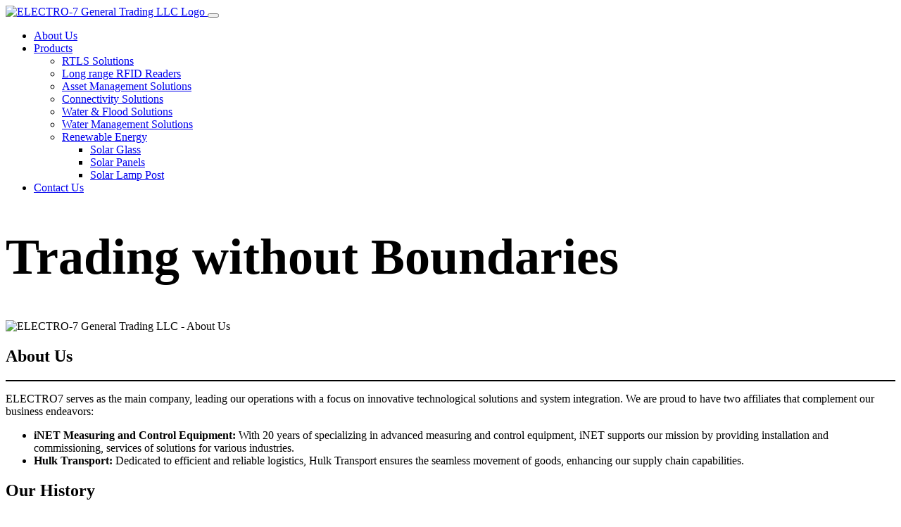

--- FILE ---
content_type: text/html; charset=UTF-8
request_url: https://electro7.com/index.php/assets/css/style.css
body_size: 26094
content:
<!DOCTYPE html>
<html lang="en">

<head>
    <meta charset="UTF-8">
    <meta name="viewport" content="width=device-width, initial-scale=1.0">
    
        
    <!-- Primary Meta Tags -->
    <title>ELECTRO-7 GENERAL TRADING LLC | Trading Without Boundaries</title>
    <meta name="title" content="ELECTRO-7 GENERAL TRADING LLC | Trading Without Boundaries">
    <meta name="description" content="ELECTRO-7 General Trading LLC - Leading technology solutions and trading company in Dubai, UAE. Specializing in RTLS, RFID, Asset Management, Solar Solutions, and Water Management. Established in 2015, we bridge global suppliers and retailers with quality products.">
    <meta name="keywords" content="ELECTRO-7, Dubai trading company, technology solutions Dubai, RTLS solutions, RFID readers, asset management, solar glass, solar panels, water management, UAE trading, Dubai business">
    <meta name="author" content="ELECTRO-7 GENERAL TRADING LLC">
    <meta name="robots" content="index, follow">
    <meta name="language" content="English">
    <meta name="revisit-after" content="7 days">
    
    <!-- Open Graph / Facebook -->
    <meta property="og:type" content="website">
    <meta property="og:url" content="https://electro7.com/">
    <meta property="og:title" content="ELECTRO-7 GENERAL TRADING LLC | Trading Without Boundaries">
    <meta property="og:description" content="ELECTRO-7 General Trading LLC - Leading technology solutions and trading company in Dubai, UAE. Specializing in RTLS, RFID, Asset Management, Solar Solutions, and Water Management. Established in 2015, we bridge global suppliers and retailers with quality products.">
    <meta property="og:image" content="https://electro7.com/assets/images/header_images/about.png">
    <meta property="og:site_name" content="ELECTRO-7 GENERAL TRADING LLC">
    <meta property="og:locale" content="en_US">
    
    <!-- Twitter -->
    <meta property="twitter:card" content="summary_large_image">
    <meta property="twitter:url" content="https://electro7.com/">
    <meta property="twitter:title" content="ELECTRO-7 GENERAL TRADING LLC | Trading Without Boundaries">
    <meta property="twitter:description" content="ELECTRO-7 General Trading LLC - Leading technology solutions and trading company in Dubai, UAE. Specializing in RTLS, RFID, Asset Management, Solar Solutions, and Water Management. Established in 2015, we bridge global suppliers and retailers with quality products.">
    <meta property="twitter:image" content="https://electro7.com/assets/images/header_images/about.png">
    
    <!-- Canonical URL -->
    <link rel="canonical" href="https://electro7.com/">
    
    <!-- Favicon -->
    <link href="./assets/images/logo.svg" rel="shortcut icon">
    <link rel="icon" type="image/svg+xml" href="./assets/images/logo.svg">
    
    <!-- Stylesheets -->
    <link href="./assets/css/bootstrap.css" rel="stylesheet">
    <link href="./assets/css/aos.css" rel="stylesheet">
    <link rel="stylesheet" href="https://cdnjs.cloudflare.com/ajax/libs/font-awesome/4.7.0/css/font-awesome.min.css">
    <link rel="stylesheet" type="text/css" href="assets/css/style.css">
    <link rel="stylesheet" type="text/css" href="assets/css/menu.css">

    <!-- Google tag (gtag.js) --> 
    <script async src="https://www.googletagmanager.com/gtag/js?id=G-VG7XE500K0"></script> 
    <script>   
        window.dataLayer = window.dataLayer || [];   
        function gtag(){dataLayer.push(arguments);}   
        gtag('js', new Date());   
        gtag('config', 'G-VG7XE500K0'); 
    </script>

    <script type="application/ld+json">
    {
      "@context": "https://schema.org",
      "@type": "Organization",
      "name": "ELECTRO-7 GENERAL TRADING LLC",
      "url": "https://electro7.com",
      "logo": "https://electro7.com/assets/images/logo.png",
      "description": "ELECTRO-7 General Trading LLC provides innovative technological solutions, system integration, and trading services in Dubai, UAE.",
      "address": {
        "@type": "PostalAddress",
        "streetAddress": "Office # 207, Garhoud star building, Al-Garhoud",
        "addressLocality": "Dubai",
        "addressCountry": "United Arab Emirates"
      },
      "contactPoint": {
        "@type": "ContactPoint",
        "telephone": "+97142946335",
        "contactType": "Customer Service",
        "email": "info@electro7.com"
        "areaServed": "AE",
        "availableLanguage": ["en","ar"]
      },
      "sameAs": [
        "https://www.facebook.com/people/Electro7/61572615522821/",
        "https://www.linkedin.com/company/electro7-trading-technologies/"
      ]
    }
    </script>

</head>

<body class="no-scroll">
    <div class="position-relative">
        <div class="navigation-wrap bg-dark py-2">
            <div class="container-fluid p-0 custom_container">
                <nav class="navbar navbar-expand-lg navbar-dark pr-0 mainmenu">
                    <div class="row w-100">
                        <div class="col-md-3">
                            <div class="d-flex justify-content-between">
                                <a class="navbar-brand" href="/" title="ELECTRO-7 General Trading LLC - Home">
                                    <img src="./assets/images/footer_logo.png" alt="ELECTRO-7 General Trading LLC Logo" title="ELECTRO-7 General Trading LLC" height="40" loading="eager">
                                </a>
                                <button class="navbar-toggler" type="button" data-toggle="collapse"
                                    data-target="#navbarSupportedContent" aria-controls="navbarSupportedContent"
                                    aria-expanded="false" aria-label="Toggle navigation">
                                    <span class="navbar-toggler-icon"></span>
                                </button>
                            </div>
                        </div>
                        <div class="col-md-9 align-content-center d-flex">
                            <div class="collapse navbar-collapse justify-content-end" id="navbarSupportedContent">
                                <ul class="navbar-nav nav-menu">
                                    <li class="nav-item">
                                        <a class="nav-link" href="./" title="About Us - ELECTRO-7 General Trading LLC">About Us</a>
                                    </li>
                                    <li class="nav-item dropdown">
                                        <a class="nav-link dropdown-toggle" href="#" id="product" role="button"
                                            data-bs-toggle="dropdown" aria-expanded="false" title="Products Menu">
                                            Products
                                        </a>
                                        <ul class="dropdown-menu" aria-labelledby="product">
                                            <li><a class="dropdown-item" href="./ultra_wide_band" title="RTLS Solutions - Ultra Wide Band Technology">RTLS Solutions</a></li>
                                            <li><a class="dropdown-item" href="./long_range_rfid" title="Long Range RFID Readers - Asset Management">Long range RFID Readers</a></li>
                                            <li><a class="dropdown-item" href="./asset_management" title="Asset Management Solutions - NFC Technology">Asset Management Solutions</a></li>
                                            <li><a class="dropdown-item" href="./connectivity_solutions" title="Connectivity Solutions - Industrial Communication">Connectivity Solutions</a></li>
                                            <li>
                                                <a class="dropdown-item" href="./water_flood" title="Water & Flood Monitoring Solutions">Water & Flood Solutions </a>
                                            </li>
                                            <li>
                                                <a class="dropdown-item" href="./water_management" title="Water Management Solutions - RainMAN Controllers">Water Management Solutions</a>
                                            </li>
                                            <li class="dropdown-submenu">
                                                <a class="dropdown-item dropdown-toggle" href="#" title="Renewable Energy Solutions">Renewable Energy</a>
                                                <ul class="dropdown-menu">
                                                    <li><a class="dropdown-item" href="./solar_glass" title="Solar Glass - Clean Energy Technology">Solar Glass</a></li>
                                                    <li><a class="dropdown-item" href="./solar_panels" title="Solar Panels - High-Efficiency Solar Technology">Solar Panels</a></li>
                                                    <li><a class="dropdown-item" href="./solar_lamp_post" title="Solar Lamp Post - Sustainable Outdoor Lighting">Solar Lamp Post</a></li>
                                                </ul>
                                            </li>
                                        </ul>
                                    </li>
                                    <li class="nav-item">
                                        <a class="nav-link" href="contact" title="Contact Us - ELECTRO-7 General Trading LLC">Contact Us</a>
                                    </li>
                                </ul>
                            </div>
                        </div>
                    </div>
                </nav>
            </div>
        </div>
    </div>
    <!-- Slider Start here --><style>
#header-image-container {
    background-size: cover;
    background-repeat: no-repeat;
    background-position: center;
    background-image: url(assets/images/header_images/about.png);
    min-height: 50vh;
    align-content: center
}
</style>
<main>
    <div class="banner_section">
      <video style="position: absolute; top: 0; left: 0; width: 100%; height: 100%;" autoplay muted loop>
        <source src="assets/videos/about_header.mp4" type="video/mp4">
        Your browser does not support the video tag.
      </video>
      <div class="position-relative text-center banner_text_container" >
          <h1 class="text-white banner_text" style="font-size:4.5rem;"><strong>Trading</strong> without <strong>Boundaries</strong></h1>
      </div>
    </div>
  </main>
<div class="container-fluid p-md-5 custom_container about_us_sec_spacing">
    <div class="row">
        <div class="col-md-6">
            <img src="assets/images/product_images/about_1.png" alt="ELECTRO-7 General Trading LLC - About Us" title="ELECTRO-7 General Trading LLC - About Us" class="img-fluid img-fluid-about" loading="lazy">
        </div>
        <div class="col-md-6 pr-md-5">
            <h2 class="custom_heading"  id="tdr_hdng">About Us</h2>
            <hr style="border:1px solid #000;">
            <p class="custom_text">
                ELECTRO7 serves as the main company, leading our operations with a focus on innovative technological solutions and system integration. We are proud to have two affiliates that complement our business endeavors:
                
            </p>
            <ul class="custom_text">
                    <li><strong>iNET Measuring and Control Equipment:</strong> With 20 years of specializing in advanced measuring and
                        control equipment, iNET supports our mission by providing installation and commissioning, services
                        of solutions for various industries.</li>
                    <li><strong>Hulk Transport:</strong> Dedicated to efficient and reliable logistics, Hulk Transport ensures the seamless
                        movement of goods, enhancing our supply chain capabilities.</li>
    
                </ul>
        </div>
    </div>
</div>
<div class="container-fluid p-md-5 custom_container history_sec_spacing">
    <div class="row flex-column-reverse flex-lg-row">
        <div class="col-md-6 pr-md-5">
            <h2 class="my-2 custom_heading">Our History</h2>
            <hr style="border:1px solid #000;">
            <p class="custom_text">Established in 2015 in Dubai, U.A.E., ELECTRO7 General Trading LLC, has rapidly built a strong market presence based on a core principle: Earn Trust with Business. We excel in bridging the gap between global suppliers and retailers, ensuring that only top-quality products transition smoothly from factories (anywhere in the world) to businesses (In Dubai). Our extensive network and strategic partnerships enable us to streamline the supply chain, providing unparalleled value to our clients.
            </p>
        </div>
        <div class="col-md-6">
            <img src="assets/images/product_images/about_2.png" alt="ELECTRO-7 History - Established 2015 Dubai UAE" title="ELECTRO-7 History - Established 2015 Dubai UAE" class="img-fluid img-fluid-about" id="tdr_hdng" loading="lazy">
        </div>
    </div>
</div>

<div id="aboutUsIndicators" class="carousel slide" data-ride="carousel" data-interval="400000">
    <ol class="carousel-indicators">
        <li data-target="#aboutUsIndicators" data-slide-to="0" class="active"></li>
        <li data-target="#aboutUsIndicators" data-slide-to="1"></li>
    </ol>
    <div class="carousel-inner">
        <div class="carousel-item active">

            <div class="slider_row bg-color-light-grey">
                <div class="custom_container container-fluid slider_container">
                    <div class="row align-items-center">
                        <div class="col-md-6 slider_img">
                            <img src="assets/images/product_images/about_3.png" alt="Global Sourcing and Supply Chain Management" title="Global Sourcing and Supply Chain Management" class="img-fluid" loading="lazy">
                        </div>
                        <div class="col-md-6 px-md-5">
                            <h2 class="font-weight-bold slide_heading" id="tdr_hdng">Global Sourcing</h2>
                            <p class="custom_text">We meticulously source products from trusted manufacturers worldwide, ensuring high standards
                                of quality
                                and compliance.</p>
                            <h2 class="font-weight-bold slide_heading">Efficient Supply Chain Mgmt.</h2>
                            <p class="custom_text">Our sophisticated logistics and supply chain solutions guarantee timely delivery and cost
                                efficiency.</p>
                            <h2 class="font-weight-bold slide_heading">Trusted Globally</h2>
                            <p class="custom_text">Our commitment to excellence and integrity has earned us the trust of a diverse clientele,
                                establishing
                                ELECTRO7 GENERAL TRADING LLC as a reliable and preferred partner in the global trading
                                industry.</p>
                        </div>
                    </div>
                </div>
            </div>
        </div>
        <div class="carousel-item">
            <div class="container-fluid p-5 bg-color-light-grey">
                <div class="row align-items-center">
                    <div class="col-md-6 slider_img">
                        <img src="assets/images/product_images/about_3.png" alt="Market Insight & Innovation" title="Market Insight & Innovation" class="img-fluid" loading="lazy">
                    </div>
                    <div class="col-md-6 px-md-5">
                        <h2 class="font-weight-bold slide_heading" id="tdr_hdng">Market Insight & Innovation</h2>
                        <p class="custom_text">We stay ahead of market trends and unceasingly innovate to provide our clients with
                            cutting-edge products and services.</p>
                        <h2 class="font-weight-bold slide_heading">Professional Expertise</h2>
                        <p class="custom_text">Our highly skilled team of iNET possesses in-depth industry knowledge and expertise,
                            dedicated to delivering exceptional customer service and support.</p>
                        <h2 class="font-weight-bold slide_heading">Client-Centric Approach</h2>
                        <p class="custom_text">We prioritize our clients' needs, offering personalized solutions that enhance their
                            operational effectiveness and profitability.</p>
                    </div>
                </div>
            </div>
        </div>
    </div>
    <a class="carousel-control-prev" href="#aboutUsIndicators" role="button" data-slide="prev" title="Previous Slide">
        <span class="carousel-control-prev-icon" aria-hidden="true"></span>
        <span class="sr-only">Previous</span>
    </a>
    <a class="carousel-control-next" href="#aboutUsIndicators" role="button" data-slide="next" title="Next Slide">
        <span class="carousel-control-next-icon" aria-hidden="true"></span>
        <span class="sr-only">Next</span>
    </a>
</div>

<div class="my-5">
    <div class="image-container about_4_img">
        <img src="assets/images/product_images/about_4.png" alt="ELECTRO-7 Technology Solutions and Services" title="ELECTRO-7 Technology Solutions and Services" loading="lazy">
    </div>
</div>

<div class="container-fluid my-md-5 my-3 custom_container p-md-5">
    <div class="row">
        <div class="col-md-4 col-sm-4 mb-md-0 mb-3">
            <div class="custom-card">
                <img src="assets/images/product_images/about_5.png" alt="ELECTRO-7 Vision Statement - Dubai Vision D33" title="ELECTRO-7 Vision Statement - Dubai Vision D33" class="img-fluid" loading="lazy">
                <h2 class="mt-5 slide_heading">Vision Statement</h2>
                <p class="custom_text">We aspire to lead in delivering innovative and efficient technological solutions that drive
                    operational excellence and safety across industries. Our vision is at par with Dubai Vision D33, as
                    we aim to contribute to Dubai's ambitious economic growth and digital transformation goals. </p>
            </div>
        </div>
        <div class="col-md-4 col-sm-4 mb-md-0 mb-3">
            <div class="custom-card">
                <img src="assets/images/product_images/about_6.png" alt="ELECTRO-7 Mission Statement - Technology Solutions" title="ELECTRO-7 Mission Statement - Technology Solutions" class="img-fluid" loading="lazy">
                <h2 class="mt-5 slide_heading">Mission Statement</h2>
                <p class="custom_text">Our mission is to deliver innovative and reliable technological solutions that enhance operational
                    competence and security for businesses worldwide. We are committed to providing top-tier service and
                    support, driving sustainable growth, and fostering strong partnerships with our clients.</p>
            </div>
        </div>
        <div class="col-md-4 col-sm-4 mb-md-0 mb-3">
            <div class="custom-card">
                <img src="assets/images/product_images/about_7.png" alt="ELECTRO-7 Quality Statement - Sustainable Solutions" title="ELECTRO-7 Quality Statement - Sustainable Solutions" class="img-fluid" loading="lazy">
                <h2 class="mt-5 slide_heading">Quality Statement</h2>
                <p class="custom_text">We deliver top-notch products and services with a focus on quality. Our commitment to sustainability
                    drives us to use eco-friendly materials, reduce waste, and promote energy efficiency. By embedding
                    green practices into our operations, we strive to support a sustainable future.</p>
            </div>
        </div>
    </div>
</div>


<!-- footer section start -->
<style>
/* Footer Base */
#footer {
    background: #000;
    color: #fff;
    font-size: 14px;
}

/* Logo */
.footer_logo img {
    max-height: 50px;
}

/* Social Icons */
.footer-social a {
    font-size: 16px;
    color: #fff;
    opacity: 0.85;
    transition: all 0.3s ease;
}

.footer-social a:hover {
    opacity: 1;
    transform: translateY(-2px);
}

/* Partner Text */
.footer-partner {
    font-size: 13px;
}

.footer-partner a {
    color: #fff;
    text-decoration: underline;
    font-weight: 700;
}

/* Contact Info */
.footer-contact {
    list-style: none;
    padding: 0;
    margin: 10px 0 0;
}

.footer-contact li {
    margin-bottom: 6px;
}

.footer-contact a {
    color: #fff;
    opacity: 0.85;
    text-decoration: none;
}

.footer-contact a:hover {
    opacity: 1;
}

/* Divider */
.footer-divider {
    border-color: rgba(255, 255, 255, 0.15);
}

/* Copyright */
.footer-bottom {
    font-size: 13px;
    opacity: 0.7;
}

/* Vertical Divider */
.vr {
    width: 1px;
    height: 18px;
    background-color: rgba(255,255,255,0.3);
}

</style>
<footer id="footer">
    <div class="container-fluid px-md-5 py-5 custom_container">

        <div class="row align-items-center justify-content-between">
            <!-- Logo -->
            <div class="col-md-6 text-md-start mb-4 mb-md-0 footer_logo">
                <a href="/" title="ELECTRO-7 General Trading LLC">
                    <img src="assets/images/footer_logo.png" title="ELECTRO-7 General Trading LLC" alt="Electro7" loading="lazy">
                </a>
            </div>

            <!-- Right Content -->
            <div class="col-md-2 text-md-end">
  
                <!-- Contact -->
                <ul class="footer-contact mt-3">
                    <li class="d-flex align-items-center gap-2" style="gap:12px;">
                        <i class="fa fa-phone"></i>
                        <a href="tel:+97142946335" title="+97142946335">+971 4 2946335</a>
                    </li>

                    <li class="d-flex align-items-center mt-2" style="gap:12px;">
                        <i class="fa fa-envelope"></i>
                        <a href="mailto:info@electro7.com" title="info@electro7.com">info@electro7.com</a>
                    </li>
                </ul>

                <div class="d-flex align-items-center footer-social" style="gap:12px;">
                    <a href="https://www.facebook.com/people/Electro7/61572615522821/" title="facebook" target="_blank">
                        <i class="fa fa-facebook"></i>
                    </a>
                    <a href="https://www.linkedin.com/company/electro7-trading-technologies/" title="linkedin" target="_blank">
                        <i class="fa fa-linkedin"></i>
                    </a>
                    <div class="vr"></div>
                    <span class="footer-partner">
                        Partner with <a href="https://inetgcc.com" title="iNET" target="_blank">iNET</a>
                    </span>
                </div>

            </div>
        </div>

        <hr class="footer-divider my-4">

        <!-- Bottom -->
        <div class="row justify-content-between">
            <div class="col-12 footer-bottom text-center">
                © Electro7 — All Rights Reserved
            </div>
            <div class="col-12 footer-bottom text-center">
                <a href="/privacy-policy" class="text-center d-block" style="color:#fff; padding-top:10px;" title="privacy-policy">Privacy Policy</a>
            </div>
        </div>

    </div>
</footer>


<!-- Back to top button -->
<a id="button"></a>
<!-- footer copy right section end -->

<!-- Cursor elements - only for desktop (non-touch devices) -->
<script>
(function() {
    if (!('ontouchstart' in window || navigator.maxTouchPoints > 0)) {
        var cursorOutline = document.createElement('div');
        cursorOutline.className = 'cursor-dot-outline';
        cursorOutline.style.cssText = 'top: 211.398px; left: 845.831px; opacity: 0;';
        
        var cursorDot = document.createElement('div');
        cursorDot.className = 'cursor-dot';
        cursorDot.style.cssText = 'opacity: 0; top: 211px; left: 846px;';
        
        document.body.appendChild(cursorOutline);
        document.body.appendChild(cursorDot);
    }
})();
</script>

<script src="./assets/js/jquery.min.js"></script>
<script src="./assets/js/popper.min.js"></script>
<script src="./assets/js/bootstrap.min.js"></script>
<script src="./assets/js/aos.js"></script>
<script src="./assets/js/script.js"></script>
<script src="./assets/js/bootstrap.bundle.min.js"></script>
<!-- Cursor script - only load on desktop (non-touch devices) -->
<script>
(function() {
    if (!('ontouchstart' in window || navigator.maxTouchPoints > 0)) {
        var script = document.createElement('script');
        script.src = './assets/js/cursor.js';
        document.body.appendChild(script);
    }
})();
</script>
</body>

</html>
<script type="text/javascript">
var btn = $('#button');

$(window).scroll(function() {
    if ($(window).scrollTop() > 300) {
        btn.addClass('show');
    } else {
        btn.removeClass('show');
    }
});

btn.on('click', function(e) {
    e.preventDefault();
    $('html, body').animate({
        scrollTop: 0
    }, '300');
});

//Menu Dropdown setting
$('.dropdown-menu a.dropdown-toggle').on('click', function(e) {
    // debugger
    if (!$(this).next().hasClass('show')) {
        $(this).parents('.dropdown-menu').first().find('.show').removeClass("show");
    }
    var $subMenu = $(this).next(".dropdown-menu");
    $subMenu.toggleClass('show');

    $(this).parents('li.nav-item.dropdown.show').on('hidden.bs.dropdown', function(e) {
        $('.dropdown-submenu .show').removeClass("show");
    });

    return false;
});
</script>
<script>
AOS.init();
</script>

--- FILE ---
content_type: text/html; charset=UTF-8
request_url: https://electro7.com/index.php/assets/js/cursor.js
body_size: 26102
content:
<!DOCTYPE html>
<html lang="en">

<head>
    <meta charset="UTF-8">
    <meta name="viewport" content="width=device-width, initial-scale=1.0">
    
        
    <!-- Primary Meta Tags -->
    <title>ELECTRO-7 GENERAL TRADING LLC | Trading Without Boundaries</title>
    <meta name="title" content="ELECTRO-7 GENERAL TRADING LLC | Trading Without Boundaries">
    <meta name="description" content="ELECTRO-7 General Trading LLC - Leading technology solutions and trading company in Dubai, UAE. Specializing in RTLS, RFID, Asset Management, Solar Solutions, and Water Management. Established in 2015, we bridge global suppliers and retailers with quality products.">
    <meta name="keywords" content="ELECTRO-7, Dubai trading company, technology solutions Dubai, RTLS solutions, RFID readers, asset management, solar glass, solar panels, water management, UAE trading, Dubai business">
    <meta name="author" content="ELECTRO-7 GENERAL TRADING LLC">
    <meta name="robots" content="index, follow">
    <meta name="language" content="English">
    <meta name="revisit-after" content="7 days">
    
    <!-- Open Graph / Facebook -->
    <meta property="og:type" content="website">
    <meta property="og:url" content="https://electro7.com/">
    <meta property="og:title" content="ELECTRO-7 GENERAL TRADING LLC | Trading Without Boundaries">
    <meta property="og:description" content="ELECTRO-7 General Trading LLC - Leading technology solutions and trading company in Dubai, UAE. Specializing in RTLS, RFID, Asset Management, Solar Solutions, and Water Management. Established in 2015, we bridge global suppliers and retailers with quality products.">
    <meta property="og:image" content="https://electro7.com/assets/images/header_images/about.png">
    <meta property="og:site_name" content="ELECTRO-7 GENERAL TRADING LLC">
    <meta property="og:locale" content="en_US">
    
    <!-- Twitter -->
    <meta property="twitter:card" content="summary_large_image">
    <meta property="twitter:url" content="https://electro7.com/">
    <meta property="twitter:title" content="ELECTRO-7 GENERAL TRADING LLC | Trading Without Boundaries">
    <meta property="twitter:description" content="ELECTRO-7 General Trading LLC - Leading technology solutions and trading company in Dubai, UAE. Specializing in RTLS, RFID, Asset Management, Solar Solutions, and Water Management. Established in 2015, we bridge global suppliers and retailers with quality products.">
    <meta property="twitter:image" content="https://electro7.com/assets/images/header_images/about.png">
    
    <!-- Canonical URL -->
    <link rel="canonical" href="https://electro7.com/">
    
    <!-- Favicon -->
    <link href="./assets/images/logo.svg" rel="shortcut icon">
    <link rel="icon" type="image/svg+xml" href="./assets/images/logo.svg">
    
    <!-- Stylesheets -->
    <link href="./assets/css/bootstrap.css" rel="stylesheet">
    <link href="./assets/css/aos.css" rel="stylesheet">
    <link rel="stylesheet" href="https://cdnjs.cloudflare.com/ajax/libs/font-awesome/4.7.0/css/font-awesome.min.css">
    <link rel="stylesheet" type="text/css" href="assets/css/style.css">
    <link rel="stylesheet" type="text/css" href="assets/css/menu.css">

    <!-- Google tag (gtag.js) --> 
    <script async src="https://www.googletagmanager.com/gtag/js?id=G-VG7XE500K0"></script> 
    <script>   
        window.dataLayer = window.dataLayer || [];   
        function gtag(){dataLayer.push(arguments);}   
        gtag('js', new Date());   
        gtag('config', 'G-VG7XE500K0'); 
    </script>

    <script type="application/ld+json">
    {
      "@context": "https://schema.org",
      "@type": "Organization",
      "name": "ELECTRO-7 GENERAL TRADING LLC",
      "url": "https://electro7.com",
      "logo": "https://electro7.com/assets/images/logo.png",
      "description": "ELECTRO-7 General Trading LLC provides innovative technological solutions, system integration, and trading services in Dubai, UAE.",
      "address": {
        "@type": "PostalAddress",
        "streetAddress": "Office # 207, Garhoud star building, Al-Garhoud",
        "addressLocality": "Dubai",
        "addressCountry": "United Arab Emirates"
      },
      "contactPoint": {
        "@type": "ContactPoint",
        "telephone": "+97142946335",
        "contactType": "Customer Service",
        "email": "info@electro7.com"
        "areaServed": "AE",
        "availableLanguage": ["en","ar"]
      },
      "sameAs": [
        "https://www.facebook.com/people/Electro7/61572615522821/",
        "https://www.linkedin.com/company/electro7-trading-technologies/"
      ]
    }
    </script>

</head>

<body class="no-scroll">
    <div class="position-relative">
        <div class="navigation-wrap bg-dark py-2">
            <div class="container-fluid p-0 custom_container">
                <nav class="navbar navbar-expand-lg navbar-dark pr-0 mainmenu">
                    <div class="row w-100">
                        <div class="col-md-3">
                            <div class="d-flex justify-content-between">
                                <a class="navbar-brand" href="/" title="ELECTRO-7 General Trading LLC - Home">
                                    <img src="./assets/images/footer_logo.png" alt="ELECTRO-7 General Trading LLC Logo" title="ELECTRO-7 General Trading LLC" height="40" loading="eager">
                                </a>
                                <button class="navbar-toggler" type="button" data-toggle="collapse"
                                    data-target="#navbarSupportedContent" aria-controls="navbarSupportedContent"
                                    aria-expanded="false" aria-label="Toggle navigation">
                                    <span class="navbar-toggler-icon"></span>
                                </button>
                            </div>
                        </div>
                        <div class="col-md-9 align-content-center d-flex">
                            <div class="collapse navbar-collapse justify-content-end" id="navbarSupportedContent">
                                <ul class="navbar-nav nav-menu">
                                    <li class="nav-item">
                                        <a class="nav-link" href="./" title="About Us - ELECTRO-7 General Trading LLC">About Us</a>
                                    </li>
                                    <li class="nav-item dropdown">
                                        <a class="nav-link dropdown-toggle" href="#" id="product" role="button"
                                            data-bs-toggle="dropdown" aria-expanded="false" title="Products Menu">
                                            Products
                                        </a>
                                        <ul class="dropdown-menu" aria-labelledby="product">
                                            <li><a class="dropdown-item" href="./ultra_wide_band" title="RTLS Solutions - Ultra Wide Band Technology">RTLS Solutions</a></li>
                                            <li><a class="dropdown-item" href="./long_range_rfid" title="Long Range RFID Readers - Asset Management">Long range RFID Readers</a></li>
                                            <li><a class="dropdown-item" href="./asset_management" title="Asset Management Solutions - NFC Technology">Asset Management Solutions</a></li>
                                            <li><a class="dropdown-item" href="./connectivity_solutions" title="Connectivity Solutions - Industrial Communication">Connectivity Solutions</a></li>
                                            <li>
                                                <a class="dropdown-item" href="./water_flood" title="Water & Flood Monitoring Solutions">Water & Flood Solutions </a>
                                            </li>
                                            <li>
                                                <a class="dropdown-item" href="./water_management" title="Water Management Solutions - RainMAN Controllers">Water Management Solutions</a>
                                            </li>
                                            <li class="dropdown-submenu">
                                                <a class="dropdown-item dropdown-toggle" href="#" title="Renewable Energy Solutions">Renewable Energy</a>
                                                <ul class="dropdown-menu">
                                                    <li><a class="dropdown-item" href="./solar_glass" title="Solar Glass - Clean Energy Technology">Solar Glass</a></li>
                                                    <li><a class="dropdown-item" href="./solar_panels" title="Solar Panels - High-Efficiency Solar Technology">Solar Panels</a></li>
                                                    <li><a class="dropdown-item" href="./solar_lamp_post" title="Solar Lamp Post - Sustainable Outdoor Lighting">Solar Lamp Post</a></li>
                                                </ul>
                                            </li>
                                        </ul>
                                    </li>
                                    <li class="nav-item">
                                        <a class="nav-link" href="contact" title="Contact Us - ELECTRO-7 General Trading LLC">Contact Us</a>
                                    </li>
                                </ul>
                            </div>
                        </div>
                    </div>
                </nav>
            </div>
        </div>
    </div>
    <!-- Slider Start here --><style>
#header-image-container {
    background-size: cover;
    background-repeat: no-repeat;
    background-position: center;
    background-image: url(assets/images/header_images/about.png);
    min-height: 50vh;
    align-content: center
}
</style>
<main>
    <div class="banner_section">
      <video style="position: absolute; top: 0; left: 0; width: 100%; height: 100%;" autoplay muted loop>
        <source src="assets/videos/about_header.mp4" type="video/mp4">
        Your browser does not support the video tag.
      </video>
      <div class="position-relative text-center banner_text_container" >
          <h1 class="text-white banner_text" style="font-size:4.5rem;"><strong>Trading</strong> without <strong>Boundaries</strong></h1>
      </div>
    </div>
  </main>
<div class="container-fluid p-md-5 custom_container about_us_sec_spacing">
    <div class="row">
        <div class="col-md-6">
            <img src="assets/images/product_images/about_1.png" alt="ELECTRO-7 General Trading LLC - About Us" title="ELECTRO-7 General Trading LLC - About Us" class="img-fluid img-fluid-about" loading="lazy">
        </div>
        <div class="col-md-6 pr-md-5">
            <h2 class="custom_heading"  id="tdr_hdng">About Us</h2>
            <hr style="border:1px solid #000;">
            <p class="custom_text">
                ELECTRO7 serves as the main company, leading our operations with a focus on innovative technological solutions and system integration. We are proud to have two affiliates that complement our business endeavors:
                
            </p>
            <ul class="custom_text">
                    <li><strong>iNET Measuring and Control Equipment:</strong> With 20 years of specializing in advanced measuring and
                        control equipment, iNET supports our mission by providing installation and commissioning, services
                        of solutions for various industries.</li>
                    <li><strong>Hulk Transport:</strong> Dedicated to efficient and reliable logistics, Hulk Transport ensures the seamless
                        movement of goods, enhancing our supply chain capabilities.</li>
    
                </ul>
        </div>
    </div>
</div>
<div class="container-fluid p-md-5 custom_container history_sec_spacing">
    <div class="row flex-column-reverse flex-lg-row">
        <div class="col-md-6 pr-md-5">
            <h2 class="my-2 custom_heading">Our History</h2>
            <hr style="border:1px solid #000;">
            <p class="custom_text">Established in 2015 in Dubai, U.A.E., ELECTRO7 General Trading LLC, has rapidly built a strong market presence based on a core principle: Earn Trust with Business. We excel in bridging the gap between global suppliers and retailers, ensuring that only top-quality products transition smoothly from factories (anywhere in the world) to businesses (In Dubai). Our extensive network and strategic partnerships enable us to streamline the supply chain, providing unparalleled value to our clients.
            </p>
        </div>
        <div class="col-md-6">
            <img src="assets/images/product_images/about_2.png" alt="ELECTRO-7 History - Established 2015 Dubai UAE" title="ELECTRO-7 History - Established 2015 Dubai UAE" class="img-fluid img-fluid-about" id="tdr_hdng" loading="lazy">
        </div>
    </div>
</div>

<div id="aboutUsIndicators" class="carousel slide" data-ride="carousel" data-interval="400000">
    <ol class="carousel-indicators">
        <li data-target="#aboutUsIndicators" data-slide-to="0" class="active"></li>
        <li data-target="#aboutUsIndicators" data-slide-to="1"></li>
    </ol>
    <div class="carousel-inner">
        <div class="carousel-item active">

            <div class="slider_row bg-color-light-grey">
                <div class="custom_container container-fluid slider_container">
                    <div class="row align-items-center">
                        <div class="col-md-6 slider_img">
                            <img src="assets/images/product_images/about_3.png" alt="Global Sourcing and Supply Chain Management" title="Global Sourcing and Supply Chain Management" class="img-fluid" loading="lazy">
                        </div>
                        <div class="col-md-6 px-md-5">
                            <h2 class="font-weight-bold slide_heading" id="tdr_hdng">Global Sourcing</h2>
                            <p class="custom_text">We meticulously source products from trusted manufacturers worldwide, ensuring high standards
                                of quality
                                and compliance.</p>
                            <h2 class="font-weight-bold slide_heading">Efficient Supply Chain Mgmt.</h2>
                            <p class="custom_text">Our sophisticated logistics and supply chain solutions guarantee timely delivery and cost
                                efficiency.</p>
                            <h2 class="font-weight-bold slide_heading">Trusted Globally</h2>
                            <p class="custom_text">Our commitment to excellence and integrity has earned us the trust of a diverse clientele,
                                establishing
                                ELECTRO7 GENERAL TRADING LLC as a reliable and preferred partner in the global trading
                                industry.</p>
                        </div>
                    </div>
                </div>
            </div>
        </div>
        <div class="carousel-item">
            <div class="container-fluid p-5 bg-color-light-grey">
                <div class="row align-items-center">
                    <div class="col-md-6 slider_img">
                        <img src="assets/images/product_images/about_3.png" alt="Market Insight & Innovation" title="Market Insight & Innovation" class="img-fluid" loading="lazy">
                    </div>
                    <div class="col-md-6 px-md-5">
                        <h2 class="font-weight-bold slide_heading" id="tdr_hdng">Market Insight & Innovation</h2>
                        <p class="custom_text">We stay ahead of market trends and unceasingly innovate to provide our clients with
                            cutting-edge products and services.</p>
                        <h2 class="font-weight-bold slide_heading">Professional Expertise</h2>
                        <p class="custom_text">Our highly skilled team of iNET possesses in-depth industry knowledge and expertise,
                            dedicated to delivering exceptional customer service and support.</p>
                        <h2 class="font-weight-bold slide_heading">Client-Centric Approach</h2>
                        <p class="custom_text">We prioritize our clients' needs, offering personalized solutions that enhance their
                            operational effectiveness and profitability.</p>
                    </div>
                </div>
            </div>
        </div>
    </div>
    <a class="carousel-control-prev" href="#aboutUsIndicators" role="button" data-slide="prev" title="Previous Slide">
        <span class="carousel-control-prev-icon" aria-hidden="true"></span>
        <span class="sr-only">Previous</span>
    </a>
    <a class="carousel-control-next" href="#aboutUsIndicators" role="button" data-slide="next" title="Next Slide">
        <span class="carousel-control-next-icon" aria-hidden="true"></span>
        <span class="sr-only">Next</span>
    </a>
</div>

<div class="my-5">
    <div class="image-container about_4_img">
        <img src="assets/images/product_images/about_4.png" alt="ELECTRO-7 Technology Solutions and Services" title="ELECTRO-7 Technology Solutions and Services" loading="lazy">
    </div>
</div>

<div class="container-fluid my-md-5 my-3 custom_container p-md-5">
    <div class="row">
        <div class="col-md-4 col-sm-4 mb-md-0 mb-3">
            <div class="custom-card">
                <img src="assets/images/product_images/about_5.png" alt="ELECTRO-7 Vision Statement - Dubai Vision D33" title="ELECTRO-7 Vision Statement - Dubai Vision D33" class="img-fluid" loading="lazy">
                <h2 class="mt-5 slide_heading">Vision Statement</h2>
                <p class="custom_text">We aspire to lead in delivering innovative and efficient technological solutions that drive
                    operational excellence and safety across industries. Our vision is at par with Dubai Vision D33, as
                    we aim to contribute to Dubai's ambitious economic growth and digital transformation goals. </p>
            </div>
        </div>
        <div class="col-md-4 col-sm-4 mb-md-0 mb-3">
            <div class="custom-card">
                <img src="assets/images/product_images/about_6.png" alt="ELECTRO-7 Mission Statement - Technology Solutions" title="ELECTRO-7 Mission Statement - Technology Solutions" class="img-fluid" loading="lazy">
                <h2 class="mt-5 slide_heading">Mission Statement</h2>
                <p class="custom_text">Our mission is to deliver innovative and reliable technological solutions that enhance operational
                    competence and security for businesses worldwide. We are committed to providing top-tier service and
                    support, driving sustainable growth, and fostering strong partnerships with our clients.</p>
            </div>
        </div>
        <div class="col-md-4 col-sm-4 mb-md-0 mb-3">
            <div class="custom-card">
                <img src="assets/images/product_images/about_7.png" alt="ELECTRO-7 Quality Statement - Sustainable Solutions" title="ELECTRO-7 Quality Statement - Sustainable Solutions" class="img-fluid" loading="lazy">
                <h2 class="mt-5 slide_heading">Quality Statement</h2>
                <p class="custom_text">We deliver top-notch products and services with a focus on quality. Our commitment to sustainability
                    drives us to use eco-friendly materials, reduce waste, and promote energy efficiency. By embedding
                    green practices into our operations, we strive to support a sustainable future.</p>
            </div>
        </div>
    </div>
</div>


<!-- footer section start -->
<style>
/* Footer Base */
#footer {
    background: #000;
    color: #fff;
    font-size: 14px;
}

/* Logo */
.footer_logo img {
    max-height: 50px;
}

/* Social Icons */
.footer-social a {
    font-size: 16px;
    color: #fff;
    opacity: 0.85;
    transition: all 0.3s ease;
}

.footer-social a:hover {
    opacity: 1;
    transform: translateY(-2px);
}

/* Partner Text */
.footer-partner {
    font-size: 13px;
}

.footer-partner a {
    color: #fff;
    text-decoration: underline;
    font-weight: 700;
}

/* Contact Info */
.footer-contact {
    list-style: none;
    padding: 0;
    margin: 10px 0 0;
}

.footer-contact li {
    margin-bottom: 6px;
}

.footer-contact a {
    color: #fff;
    opacity: 0.85;
    text-decoration: none;
}

.footer-contact a:hover {
    opacity: 1;
}

/* Divider */
.footer-divider {
    border-color: rgba(255, 255, 255, 0.15);
}

/* Copyright */
.footer-bottom {
    font-size: 13px;
    opacity: 0.7;
}

/* Vertical Divider */
.vr {
    width: 1px;
    height: 18px;
    background-color: rgba(255,255,255,0.3);
}

</style>
<footer id="footer">
    <div class="container-fluid px-md-5 py-5 custom_container">

        <div class="row align-items-center justify-content-between">
            <!-- Logo -->
            <div class="col-md-6 text-md-start mb-4 mb-md-0 footer_logo">
                <a href="/" title="ELECTRO-7 General Trading LLC">
                    <img src="assets/images/footer_logo.png" title="ELECTRO-7 General Trading LLC" alt="Electro7" loading="lazy">
                </a>
            </div>

            <!-- Right Content -->
            <div class="col-md-2 text-md-end">
  
                <!-- Contact -->
                <ul class="footer-contact mt-3">
                    <li class="d-flex align-items-center gap-2" style="gap:12px;">
                        <i class="fa fa-phone"></i>
                        <a href="tel:+97142946335" title="+97142946335">+971 4 2946335</a>
                    </li>

                    <li class="d-flex align-items-center mt-2" style="gap:12px;">
                        <i class="fa fa-envelope"></i>
                        <a href="mailto:info@electro7.com" title="info@electro7.com">info@electro7.com</a>
                    </li>
                </ul>

                <div class="d-flex align-items-center footer-social" style="gap:12px;">
                    <a href="https://www.facebook.com/people/Electro7/61572615522821/" title="facebook" target="_blank">
                        <i class="fa fa-facebook"></i>
                    </a>
                    <a href="https://www.linkedin.com/company/electro7-trading-technologies/" title="linkedin" target="_blank">
                        <i class="fa fa-linkedin"></i>
                    </a>
                    <div class="vr"></div>
                    <span class="footer-partner">
                        Partner with <a href="https://inetgcc.com" title="iNET" target="_blank">iNET</a>
                    </span>
                </div>

            </div>
        </div>

        <hr class="footer-divider my-4">

        <!-- Bottom -->
        <div class="row justify-content-between">
            <div class="col-12 footer-bottom text-center">
                © Electro7 — All Rights Reserved
            </div>
            <div class="col-12 footer-bottom text-center">
                <a href="/privacy-policy" class="text-center d-block" style="color:#fff; padding-top:10px;" title="privacy-policy">Privacy Policy</a>
            </div>
        </div>

    </div>
</footer>


<!-- Back to top button -->
<a id="button"></a>
<!-- footer copy right section end -->

<!-- Cursor elements - only for desktop (non-touch devices) -->
<script>
(function() {
    if (!('ontouchstart' in window || navigator.maxTouchPoints > 0)) {
        var cursorOutline = document.createElement('div');
        cursorOutline.className = 'cursor-dot-outline';
        cursorOutline.style.cssText = 'top: 211.398px; left: 845.831px; opacity: 0;';
        
        var cursorDot = document.createElement('div');
        cursorDot.className = 'cursor-dot';
        cursorDot.style.cssText = 'opacity: 0; top: 211px; left: 846px;';
        
        document.body.appendChild(cursorOutline);
        document.body.appendChild(cursorDot);
    }
})();
</script>

<script src="./assets/js/jquery.min.js"></script>
<script src="./assets/js/popper.min.js"></script>
<script src="./assets/js/bootstrap.min.js"></script>
<script src="./assets/js/aos.js"></script>
<script src="./assets/js/script.js"></script>
<script src="./assets/js/bootstrap.bundle.min.js"></script>
<!-- Cursor script - only load on desktop (non-touch devices) -->
<script>
(function() {
    if (!('ontouchstart' in window || navigator.maxTouchPoints > 0)) {
        var script = document.createElement('script');
        script.src = './assets/js/cursor.js';
        document.body.appendChild(script);
    }
})();
</script>
</body>

</html>
<script type="text/javascript">
var btn = $('#button');

$(window).scroll(function() {
    if ($(window).scrollTop() > 300) {
        btn.addClass('show');
    } else {
        btn.removeClass('show');
    }
});

btn.on('click', function(e) {
    e.preventDefault();
    $('html, body').animate({
        scrollTop: 0
    }, '300');
});

//Menu Dropdown setting
$('.dropdown-menu a.dropdown-toggle').on('click', function(e) {
    // debugger
    if (!$(this).next().hasClass('show')) {
        $(this).parents('.dropdown-menu').first().find('.show').removeClass("show");
    }
    var $subMenu = $(this).next(".dropdown-menu");
    $subMenu.toggleClass('show');

    $(this).parents('li.nav-item.dropdown.show').on('hidden.bs.dropdown', function(e) {
        $('.dropdown-submenu .show').removeClass("show");
    });

    return false;
});
</script>
<script>
AOS.init();
</script>